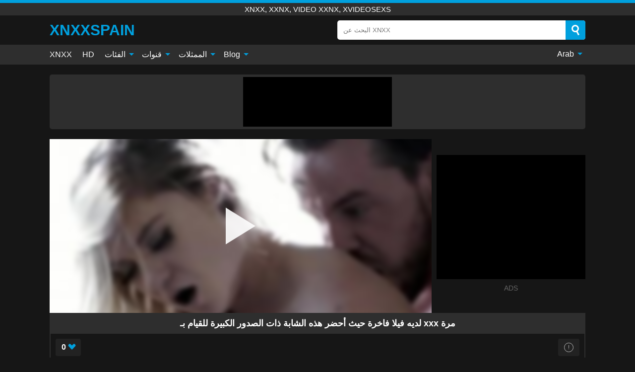

--- FILE ---
content_type: text/html; charset=UTF-8
request_url: https://xnxxspain.biz/ar/video/4588
body_size: 13432
content:
<!DOCTYPE html><html lang="ar" translate="no"><head><meta charset="UTF-8"/><meta name="viewport" content="width=device-width, initial-scale=1"><title>لديه فيلا فاخرة حيث أحضر هذه الشابة ذات الصدور الكبيرة للقيام بـ xxx مرة - XNXXSPAIN.BIZ</title><meta name="description" content="✅ لديه فيلا فاخرة حيث أحضر هذه الشابة ذات الصدور الكبيرة للقيام بـ xxx مرة, xnxx, xxnx, video xxnx, xvideosexs. ✅"><meta name="keywords" content="لديه,فيلا,فاخرة,حيث,أحضر,هذه,الشابة,ذات,الصدور,الكبيرة,للقيام,بـ,مرة,xnxx,xxnx,video,xvideosexs"><meta name="robots" content="max-image-preview:large"><script type="application/ld+json">{"@context":"https://schema.org","@type":"VideoObject","name":"لديه فيلا فاخرة حيث أحضر هذه الشابة ذات الصدور الكبيرة للقيام بـ xxx مرة","description":"✅ لديه فيلا فاخرة حيث أحضر هذه الشابة ذات الصدور الكبيرة للقيام بـ xxx مرة, xnxx, xxnx, video xxnx, xvideosexs. ✅","contentUrl":"https://xnxxspain.biz/cdn/4588.m3u8","thumbnailUrl":["https://xnxxspain.biz/media/p/4588b.jpg","https://xnxxspain.biz/media/p/4588.jpg"],"uploadDate":"2023-06-07T23:12:14+03:00","duration":"P0DT0H1M6S","interactionCount":"0"}</script><meta property="og:title" content="لديه فيلا فاخرة حيث أحضر هذه الشابة ذات الصدور الكبيرة للقيام بـ xxx مرة"><meta property="og:site_name" content="XNXXSPAIN.BIZ"><meta property="og:url" content="https://xnxxspain.biz/ar/video/4588"><meta property="og:description" content="✅ لديه فيلا فاخرة حيث أحضر هذه الشابة ذات الصدور الكبيرة للقيام بـ xxx مرة, xnxx, xxnx, video xxnx, xvideosexs. ✅"><meta property="og:type" content="video.other"><meta property="og:image" content="https://xnxxspain.biz/media/p/4588b.jpg"><meta property="og:video" content="https://xnxxspain.biz/cdn/4588.m3u8"><meta property="og:video:type" content="application/vnd.apple.mpegurl"><meta property="og:video" content="https://xnxxspain.biz/cdn/4588.mp4"><meta property="og:video:type" content="video/mp4"><meta name="twitter:card" content="summary_large_image"><meta name="twitter:site" content="XNXXSPAIN.BIZ"><meta name="twitter:title" content="لديه فيلا فاخرة حيث أحضر هذه الشابة ذات الصدور الكبيرة للقيام بـ xxx مرة"><meta name="twitter:description" content="✅ لديه فيلا فاخرة حيث أحضر هذه الشابة ذات الصدور الكبيرة للقيام بـ xxx مرة, xnxx, xxnx, video xxnx, xvideosexs. ✅"><meta name="twitter:image" content="https://xnxxspain.biz/media/p/4588b.jpg"><meta name="twitter:player" content="https://xnxxspain.biz/cdn/4588.mp4"><script>var u=top.location.toString();var domain='xiocniocxiocxiocsiocpiocaiociiocnioc.iocbiociiocz'.toString();var domain_decrypted=domain.replace(/ioc/gi,'');if(u.indexOf(domain_decrypted)==-1){top.location='https://google.ro'}</script><link href="https://xnxxspain.biz/i/images/cover.png" rel="image_src"><link rel="icon" href="/favicon.ico" type="image/x-icon"><meta name="theme-color" content="#161616"><link rel="canonical" href="https://xnxxspain.biz/ar/video/4588"><meta name="rating" content="adult"><meta name="rating" content="RTA-5042-1996-1400-1577-RTA"><link rel="preconnect" href="//mc.yandex.ru"><link rel="preconnect" href="//pgnasm.click"><link rel="alternate" href="https://xnxxspain.biz/video/4588" hreflang="x-default"><link rel="alternate" href="https://xnxxspain.biz/ar/video/4588" hreflang="ar"><link rel="alternate" href="https://xnxxspain.biz/de/video/4588" hreflang="de"><link rel="alternate" href="https://xnxxspain.biz/en/video/4588" hreflang="en"><link rel="alternate" href="https://xnxxspain.biz/video/4588" hreflang="es"><link rel="alternate" href="https://xnxxspain.biz/fr/video/4588" hreflang="fr"><link rel="alternate" href="https://xnxxspain.biz/it/video/4588" hreflang="it"><link rel="alternate" href="https://xnxxspain.biz/nl/video/4588" hreflang="nl"><link rel="alternate" href="https://xnxxspain.biz/pl/video/4588" hreflang="pl"><link rel="alternate" href="https://xnxxspain.biz/pt/video/4588" hreflang="pt"><link rel="alternate" href="https://xnxxspain.biz/ro/video/4588" hreflang="ro"><style>body{background:#161616;font-family:-apple-system,BlinkMacSystemFont,Segoe UI,Roboto,Oxygen,Ubuntu,Cantarell,Fira Sans,Droid Sans,Helvetica Neue,sans-serif;min-width:320px;margin:auto;color:#fff}a{text-decoration:none;outline:none;color:#161616}input,textarea,select,option,button{outline:none;font-family:-apple-system,BlinkMacSystemFont,Segoe UI,Roboto,Oxygen,Ubuntu,Cantarell,Fira Sans,Droid Sans,Helvetica Neue,sans-serif}*{-webkit-box-sizing:border-box;-moz-box-sizing:border-box;box-sizing:border-box}::placeholder{opacity:1}.ico-bottom-arrow{width:0;height:0;border-left:5px solid transparent;border-right:5px solid transparent;border-bottom:5px solid #00A0DE;display:inline-block;margin-bottom:3px;margin-left:3px;margin-right:-4px;transform:rotate(180deg)}.top{background:#2e2e2e;text-align:center}.top:before{content:"";width:100%;height:6px;display:block;background:#00A0DE}.top h1,.top span{display:block;font-weight:500;color:#fff;font-size:15px;text-transform:uppercase;margin:0;padding:4px 0}.flex{display:-webkit-box;display:-moz-box;display:-ms-flexbox;display:-webkit-flex;display:flex}.flex-center{-ms-flex-align:center;-webkit-align-items:center;-webkit-box-align:center;align-items:center}.flex-wrap{flex-wrap:wrap;justify-content:space-between}header{width:95%;max-width:1080px;margin:auto;padding:10px 0}header .logo{margin-right:10px}header .logo b{display:block;font-size:30px;color:#00A0DE;text-transform:uppercase;overflow:hidden;text-overflow:ellipsis}header .logo img{display:block;width:auto;max-width:100%;height:auto}header form{display:flex;margin-left:auto;width:50%;max-width:500px;background:#fff;border-radius:5px;padding:0;position:relative}header .mob{display:none}header form input{background:transparent;border:0;color:#050505;padding:12px;width:100%;align-self:stretch}header form button{background:#00A0DE;border:0;position:relative;cursor:pointer;outline:none;text-indent:-99999px;border-radius:5px;border-top-left-radius:0;border-bottom-left-radius:0;width:42px;align-self:stretch}header form button:before{content:"";position:absolute;top:9px;left:12px;width:9px;height:9px;background:transparent;border:3px solid #fff;border-radius:50%}header form button:after{content:"";width:9px;height:3px;background:#fff;position:absolute;transform:rotate(63deg);top:24px;left:20px}header form .resultDiv{display:none;position:absolute;top:50px;background:#fff;width:100%;max-height:350px;overflow:hidden;overflow-y:auto;z-index:114;left:0;padding:10px;transition:.4s;border-radius:5px;color:#050505}header form .resultDiv a{display:block;text-align:left;padding:5px;color:#050505;font-weight:600;text-decoration:none;font-size:14px}header form .resultDiv a:hover{text-decoration:underline}header form .resultDiv .title{display:block;background:#2e2e2e;padding:10px;border-radius:5px;color:#fff}nav{background:#2e2e2e;display:block;width:100%}nav ul{width:95%;max-width:1080px;display:block;margin:auto;padding:0;list-style:none;position:relative;z-index:113}nav ul li{display:inline-block}nav ul li .mask{display:none}nav ul a{color:#fff;padding:.65em .65em;text-decoration:none;display:inline-block}nav>ul>li:first-child>a{padding-left:0}@media screen and (min-width:625px){nav ul li:hover a{color:#00A0DE}nav ul li>ul{display:none}nav ul li:hover>ul{display:block;position:absolute;width:100%;left:0;top:40px;background:#2e2e2e;box-shadow:0 0 10px #000}nav ul li:hover>ul a{padding:.3em .35em;border:1px solid #00A0DE;margin:.35em;color:#fff}nav ul li>ul a:hover{color:#00A0DE}}nav ul li>ul li:last-child a{background:#00A0DE;color:#fff}nav ul li>ul li:last-child a:hover{background:#00A0DE;color:#fff}nav ul .lang{float:right;position:relative}nav ul .lang:hover>ul{width:max-content;right:0;left:unset}nav ul .lang li{display:block;text-align:center}nav ul .lang:hover>ul a{padding:0;border:0;display:block}nav ul .lang:hover>ul a:last-child{background:transparent}nav ul .lang:hover>ul a:last-child:hover{color:#00A0DE}.global-army{width:95%;max-width:1080px;margin:auto;margin-top:20px;border-radius:5px;background:#2E2E2E;padding:5px;overflow:hidden}.global-army span{display:block;margin:auto;width:300px;min-width:max-content;height:100px;background:#000}.global-army iframe{border:0;width:300px;height:100px;overflow:hidden}.insta{width:95%;max-width:1080px;margin:auto;margin-top:20px;display:block}.insta img{display:block;margin:auto;width:100%;max-width:319px}.fbar{display:block;width:100%;margin-bottom:15px;text-align:center;background:#2E2E2E;border-radius:5px;padding:7px 4px}.fbar a{display:inline-block;color:#fff;font-size:15px;font-weight:500;text-transform:uppercase}.fbar a:after{content:"\A0•\A0"}.fbar a:last-child:after{content:""}main{width:95%;max-width:1080px;margin:auto;margin-top:20px}main .head .title h3{margin:0;color:#fff;font-size:22px}main .head .title h1{margin:0;color:#fff;font-size:22px}main .head .title span{color:#ccc;margin-left:10px;font-size:15px;margin-right:10px;text-align:center}main .head .sort{margin-left:auto;position:relative;z-index:4;min-width:150px}main .head .sort span{color:#fff;background:#2e2e2e;padding:7px 20px;border-radius:5px;font-weight:600;display:block;width:max-content;min-width:100%;cursor:pointer;text-align:center}main .head .sort ul{padding:0;margin:0;list-style:none;display:none}main .head .sort.active span{border-bottom-left-radius:0;border-bottom-right-radius:0}main .head .sort.active ul{display:block;position:absolute;top:33px;background:#2e2e2e;width:100%;right:0;border-bottom-left-radius:5px;border-bottom-right-radius:5px}main .head .sort li{display:block}main .head .sort .disabled{display:none}main .head .sort li a{display:block;padding:5px;text-align:center;color:#fff;font-weight:600}main .head .sort li a:hover{color:#00A0DE}.videos{margin:20px 0}.videos:before,.videos:after{content:" ";display:table;width:100%}.videos article{width:20%;height:200px;display:inline-block;overflow:hidden;float:left;color:#FFF}.videos article.cat{height:auto}.videos article.cat a{display:block;width:100%}.videos article.cat img{width:100%;height:auto}.videos article .box{width:95%;margin:auto;overflow:hidden}.videos article .playthumb{display:block;width:100%;overflow:hidden;height:157px;position:relative}.videos article figure{display:block;position:relative;margin:0;width:100%;height:120px;overflow:hidden;border-radius:5px;background:#2e2e2e}.videos article figure:after{content:"";position:absolute;z-index:2;width:100%;height:100%;left:0;top:0}.videos article figure img{position:absolute;height:100%;min-width:100%;object-fit:cover;transform:translateX(-50%) translateY(-50%);left:50%;top:50%;font-size:0}.videos article .box video{position:absolute;width:100%;min-width:100%;min-height:100%;top:50%;left:50%;transform:translateY(-50%) translateX(-50%);object-fit:cover}.videos article h2{display:block;display:-webkit-box;padding:0;font-size:.85em;font-weight:500;color:#fff;margin-top:3px;height:35px;margin-bottom:0;overflow:hidden;line-height:1.2;-webkit-line-clamp:2;-webkit-box-orient:vertical;text-overflow:ellipsis}.videos article .hd:before{content:"HD";position:absolute;top:100px;left:2px;font-size:13px;font-style:normal;color:#fff;font-weight:600;background:#00A0DE;padding:1px 4px;border-radius:3px;transition:all .2s;z-index:3}.videos article:hover h2{color:#00A0DE}.videos article:hover .hd:before{left:-40px}.videos article .end{display:block;overflow:hidden;height:21px}.videos article .end p{display:inline-block;vertical-align:middle;margin:0;text-align:right;color:#bababa;font-size:13px;height:1.8em;line-height:1.8em}.videos article .end a{color:#bababa;font-size:13px;text-decoration:underline;display:inline-block;height:1.8em;line-height:1.8em}.videos article .end p:after{content:'•';margin:0 4px}.videos article .end p:last-child:after{content:'';margin:0}.videos article .heart{position:relative;width:10px;height:10px;display:inline-block;margin-left:2px}.videos article .heart:before,.videos article .heart:after{position:absolute;content:"";left:5px;top:0;width:5px;height:10px;background:#bababa;border-radius:50px 50px 0 0;transform:rotate(-45deg);transform-origin:0 100%}.videos article .heart:after{left:0;transform:rotate(45deg);transform-origin:100% 100%}.tag-list{display:flex;flex-wrap:wrap;margin-bottom:20px}.alpha{flex:1 0 25%;margin-right:10px}.alpha h4{color:#FFF;font-size:20px}.alpha h4:before{content:"#";display:inline-block;color:#00A0DE;margin-right:4px;font-weight:bold;transform:scale(1.2)}.alpha div{color:#00A0DE}.alpha div a{color:#FFF;font-weight:700}.alpha div a:hover{text-decoration:underline}.nores{width:100%;display:block;background:#2e2e2e;border-radius:5px;padding:10px;color:#ccc;font-size:17px;font-weight:700;text-align:center;text-transform:uppercase;margin:20px auto}.pagination{display:block;width:100%;margin:20px 0;text-align:center}.pagination a,.pagination div,.pagination span{display:inline-block;background:#00A0DE;border-radius:5px;padding:10px 15px;color:#fff;font-size:15px;font-weight:600;text-transform:uppercase;margin:0 10px}.pagination div{cursor:pointer}.pagination span{background:#2e2e2e}.pagination a:hover,.pagination div:hover{background:#2e2e2e}.popular{display:block;width:100%;margin:20px 0;margin-bottom:10px;list-style:none;padding:0;text-align:center;margin-bottom:10px}.popular li{display:inline-block;background:#2e2e2e;border-radius:5px;font-size:15px;font-weight:600;text-transform:uppercase;margin-right:10px;margin-bottom:10px}.popular li:hover{background:#00A0DE}.popular li:last-child{margin-right:0;background:#00A0DE}.popular.cat li:last-child{margin-right:0;background:#2e2e2e}.popular.cat li:last-child:hover{background:#00A0DE}.popular.cat li{margin-left:5px;margin-right:5px}.popular.cat li span{display:inline-block;background:#00A0DE;line-height:1;padding:2px 5px;border-radius:3px;margin-left:5px}.popular.cat li:hover span{background:#2e2e2e}.popular a{color:#fff;padding:10px 15px;display:block}.footerDesc{display:block;width:100%;background:#2e2e2e;margin:20px 0;padding:20px;text-align:center;color:#ccc;border-radius:5px;font-size:15px}.footerDesc h4{font-size:16px;color:#fff}.moban{display:none}.player{width:100%;min-height:150px}.player .left{width:calc(100% - 310px);height:350px;position:relative;overflow:hidden;cursor:pointer;z-index:112}.player .left #poster{position:absolute;left:50%;top:50%;transform:translateY(-50%) translateX(-50%);min-width:110%;min-height:110%;object-fit:cover;font-size:0;filter:blur(4px)}.player .left video{position:absolute;left:0;top:0;width:100%;height:100%;background:#000}.player .left #play{display:none;border:0;background:transparent;box-sizing:border-box;width:0;height:74px;border-color:transparent transparent transparent #fff;transition:100ms all ease;border-style:solid;border-width:37px 0 37px 60px;position:absolute;left:50%;top:50%;transform:translateY(-50%) translateX(-50%);opacity:.9}.player .left:hover #play{opacity:.7}.loader{position:absolute;left:0;top:0;background:rgba(0,0,0,.4);width:100%;height:100%}.spin{position:absolute;left:50%;top:50%;transform:translateY(-50%) translateX(-50%)}.spin>div{background-color:#fff;width:15px;height:15px;border-radius:100%;margin:2px;-webkit-animation-fill-mode:both;animation-fill-mode:both;display:inline-block;-webkit-animation:ball-beat .7s 0s infinite linear;animation:ball-beat .7s 0s infinite linear}.spin>div:nth-child(2n-1){-webkit-animation-delay:-.35s!important;animation-delay:-.35s!important}.player .left iframe{display:block;border:0;width:100%;height:440px}.player .right{width:300px;margin-left:auto}.player .right .content{width:100%}.player .right span{display:block;width:300px;height:250px;background:#000}.player .right iframe{border:0;width:300px;overflow:hidden}.player .right .content:after{content:"ADS";display:block;text-align:center;margin:10px 0;font-size:14px;color:#666}.vtitle{text-align:center;background:#2e2e2e;margin:0;padding:10px;font-size:18px;font-weight:600}.vtitle.hd:before{content:"HD";background:#00A0DE;padding:1px 6px;margin-right:5px;color:#FFF;position:relative;top:-1px;border-radius:4px;font-size:12px;transform:skew(-10deg);display:inline-block}.buttons{margin-bottom:10px;padding:10px;border:2px solid #2E2E2E;border-radius:5px;border-top:0;border-top-left-radius:0;border-top-right-radius:0}.buttons .report{margin-left:auto;cursor:pointer;font-size:16px;padding:.5rem .75rem;border-radius:.25em;background:#222;color:#bababa}.buttons .report i{font-style:normal;width:19px;height:19px;display:block;border:1px solid #bababa;border-radius:50%;text-align:center;font-size:11px;line-height:1.5}.buttons .dwd{cursor:pointer;font-size:16px;padding:.5rem .75rem;border-radius:.25em;background:#222;color:#fff;font-weight:500;margin-right:10px}.buttons .loves{cursor:pointer;font-size:16px;padding:.5rem .75rem;border-radius:.25em;background:#222;color:#fff}.buttons .loves:hover,.buttons .report:hover,.buttons .dwd:hover{background:#111}.buttons .loves .heart{position:relative;width:12px;height:12px;display:inline-block;margin-left:6px}.buttons .loves .heart:before,.buttons .loves .heart:after{position:absolute;content:"";left:6px;top:0;width:6px;height:12px;background:#00A0DE;border-radius:50px 50px 0 0;transform:rotate(-45deg);transform-origin:0 100%}.buttons .loves .heart:after{left:0;transform:rotate(45deg);transform-origin:100% 100%}.buttons .loves.loved{background:#00A0DE}.buttons .loves.loved .heart:before,.buttons .loves.loved .heart:after{background:#fff}.infos{text-align:left;margin:0}.infos .label{background:#00A0DE;padding:10px 15px;margin-left:0!important}.moreinfo{margin-top:0;margin-bottom:10px}.moreinfo b{width:130px;display:inline-block}.moreinfo span{display:inline-block}.box-modal{display:none}.box-modal .shd{position:fixed;left:0;top:0;width:100%;height:100%;background:rgba(0,0,0,.5);z-index:999}.box-modal .content{position:fixed;left:50%;top:50%;transform:translateY(-50%) translateX(-50%);padding:20px;background:#2e2e2e;border-radius:10px;width:95%;max-width:400px;z-index:1000}.box-modal .head{margin-bottom:20px}.box-modal .head .title{width:100%}.box-modal .head .close{margin-left:auto;font-size:30px;cursor:pointer}.box-modal label{display:block;margin-bottom:2px;color:#999;font-size:.85em;cursor:pointer}.box-modal label input{display:inline-block;vertical-align:middle}.box-modal label.title{font-size:17px;margin:10px 0}.box-modal textarea{width:100%;display:block;border:0}.box-modal button{width:100%;display:block;border:0;margin-top:10px;background:#00A0DE;padding:10px 15px;border-radius:5px;font-size:15px;font-weight:600;text-transform:uppercase;color:#FFF;cursor:pointer}.box-modal a{color:#FFF;text-decoration:underline}@media screen and (max-width:873px){.player{display:block!important}.player .left{width:100%}.player .right{display:block;margin:auto;margin-top:10px}.moban{display:block;width:100%;margin-bottom:20px;padding:10px;background:#2e2e2e;border-radius:5px}.moban iframe{border:0;display:block;margin:auto;overflow:hidden}}#bans{position:absolute;left:50%;top:50%;transform:translateY(-50%) translateX(-50%);z-index:1}#bans div{cursor:pointer;box-sizing:border-box;display:block;width:100%;background:rgba(255,0,0,.8);padding:4px;color:#fff;font-family:Arial;font-size:14px;border-radius:4px}#bans div b{float:right;padding:0 5px}#bans span{display:block;width:300px;height:250px;margin-top:5px;background:#000}#bans iframe{display:block;width:300px;height:250px;margin-top:5px}@media only screen and (max-width:650px){#bans iframe{display:block;width:250px;height:200px;margin-top:5px}#bans span{width:250px;height:200px}}@media screen and (max-width:450px){.player .left{height:250px}}@-webkit-keyframes ball-beat{50%{opacity:.2;-webkit-transform:scale(0.75);transform:scale(0.75)}100%{opacity:1;-webkit-transform:scale(1);transform:scale(1)}}@keyframes ball-beat{50%{opacity:.2;-webkit-transform:scale(0.75);transform:scale(0.75)}100%{opacity:1;-webkit-transform:scale(1);transform:scale(1)}}footer{display:block;margin-top:30px;background:#2e2e2e}footer .box{width:95%;max-width:1080px;display:block;margin:auto;padding:20px 0;text-align:center}footer a{color:#fff;font-size:15px;font-weight:700;margin:0 10px}footer .logo{display:block;margin:auto;margin-bottom:20px;width:max-content;max-width:100%}footer .logo img{display:block}footer .logo b{display:block;font-size:30px;color:#00A0DE;text-transform:uppercase;text-overflow:ellipsis;max-width:100%}footer p{padding:10px 0;text-align:center;display:block;font-size:12px;margin:auto;color:#ccc}@media screen and (max-width:1010px){.videos article{width:25%}}@media screen and (max-width:810px){.videos article{width:33.33%}.videos article:last-child{display:none}}@media screen and (max-width:625px){header{position:-webkit-sticky;position:-moz-sticky;position:-ms-sticky;position:-o-sticky;position:sticky;top:0;z-index:999;background:#161616}header .logo{max-width:calc(100% - 120px)}header .mob{margin-left:auto;display:block}header .mob .icon-search{background:#00A0DE;border:0;position:relative;cursor:pointer;outline:none;text-indent:-99999px;border-radius:5px;width:40px;height:40px;right:-2px;display:inline-block}header .mob .icon-search.change{background:#2e2e2e}header .mob .icon-search:before{content:"";position:absolute;top:9px;left:12px;width:9px;height:9px;background:transparent;border:3px solid #fff;border-radius:50%}header .mob .icon-search:after{content:"";width:9px;height:3px;background:#fff;position:absolute;transform:rotate(63deg);top:24px;left:20px}header .mob .icon-menu{display:inline-block;margin-left:10px;height:40px;background:#00A0DE;width:40px;border-radius:5px;position:relative;padding:7px;cursor:pointer}.bar1,.bar2,.bar3{width:100%;height:3px;background-color:#FFF;margin:5px 0;transition:.4s;border-radius:10px;display:block}.bar1{margin-top:3px}.change .bar1{-webkit-transform:rotate(-45deg) translate(-6px,7px);transform:rotate(-45deg) translate(-6px,7px)}.change .bar2{opacity:0}.change .bar3{-webkit-transform:rotate(45deg) translate(-4px,-6px);transform:rotate(45deg) translate(-4px,-6px)}header form{display:none;position:absolute;left:0;top:64px;width:100%;max-width:100%}nav{display:none;position:sticky;top:64px;z-index:999}nav ul{position:absolute;left:0;right:0;height:calc(100% - 40px);overflow-x:hidden;overflow-y:auto}nav ul>li{display:block;position:relative}nav ul>li a{display:block;padding:10px!important;border-bottom:1px solid #454545}nav ul>li .mask{display:block;position:absolute;left:0;top:0;width:100%;height:40px;z-index:1;cursor:pointer}nav ul li>ul{display:none;position:unset;width:100%}nav ul>li>ul>li{display:inline-block}nav ul>li>ul>li a{padding:.3em .35em!important;border:1px solid #00A0DE;margin:.35em;color:#fff}nav ul .lang{float:unset}nav ul .lang li a{border:0;text-align:left;border-bottom:1px solid #454545}nav ul .lang li:last-child a{border:0;background:transparent;border-bottom:1px solid #454545}nav ul .lang:hover>ul{width:100%}nav ul .lang:hover>ul a{border-bottom:1px solid #454545}main .head .sort{flex-grow:1;min-width:100%;margin-top:10px}main .head .title h3{font-size:15px}main .head .sort span{width:100%;text-align:left}main .head .sort li a{text-align:left;padding:5px 20px}.videos article{width:50%}.videos article:last-child{display:inline-block}.popular a{padding:6px 10px}.infos .label{padding:6px 10px}footer a{display:block;margin:5px;padding:6px 0}}.clear{display:block;margin:20px 0}.infopage{display:block;width:100%;margin-top:20px;font-size:14px}.infopage a{color:#fff;text-decoration:underline}.infopage form input,.infopage form select,.infopage form textarea{display:block;width:100%;padding:10px;margin-bottom:20px;border-radius:5px;border:0;font-size:15px}.infopage form button{width:100%;display:block;border:0;margin-top:10px;background:#00A0DE;padding:10px 15px;border-radius:5px;font-size:15px;font-weight:600;text-transform:uppercase;color:#FFF;cursor:pointer}.infopage form fieldset{border:0}.infopage form fieldset input{display:inline;width:auto;margin:auto;margin-right:10px}.blog-posts{display:grid;grid-template-columns:1fr;gap:15px;margin:20px 0}@media (min-width:480px){.blog-posts.f3{grid-template-columns:repeat(2,1fr)}}@media (min-width:768px){.blog-posts{grid-template-columns:repeat(2,1fr)}.blog-posts.f3{grid-template-columns:repeat(3,1fr)}}.blog-posts .box{position:relative;z-index:3}.blog-posts article figure{margin:0}.blog-posts article .image{display:block;height:250px;object-fit:cover;transition:transform .3s ease;position:relative;overflow:hidden;border-radius:10px;background-color:#27282b}.blog-posts article img{position:absolute;top:50%;left:0;transform:translateY(-50%);width:100%;min-height:100%;object-fit:cover;filter:blur(5px);z-index:1;font-size:0}.blog-posts article h3{font-size:1rem;margin-top:10px;margin-bottom:15px;font-weight:500;color:#fff}.blog-posts article a:hover h3{text-decoration:underline}.blog-posts .box p{font-size:.8rem;line-height:1.5;color:#c8c8c8}.go_top{display:none;position:fixed;right:10px;bottom:10px;z-index:2;cursor:pointer;transition:color .3s linear;background:#00A0DE;border-radius:5px;padding:10px 15px;color:#fff;font-size:15px;font-weight:600;text-transform:uppercase}.go_top:before{content:"";border:solid #fff;border-width:0 3px 3px 0;display:inline-block;padding:5px;margin-bottom:-3px;transform:rotate(-135deg);-webkit-transform:rotate(-135deg)}.go_top:hover{background:#2e2e2e}.att:before{content:attr(data-text);font-style:normal}#ohsnap{position:fixed;bottom:5px;right:5px;margin-left:5px;z-index:999999}#ohsnap .alert{margin-top:5px;padding:9px 15px;float:right;clear:right;text-align:center;font-weight:500;font-size:14px;color:#fff}#ohsnap .red{background:linear-gradient(#ED3232,#C52525);border-bottom:2px solid #8c1818}#ohsnap .green{background:linear-gradient(#45b649,#017205);border-bottom:2px solid #003e02}#ohsnap .iheart{width:16px;height:16px;margin-left:6px;float:right}</style></head><body><div class="top"><span>xnxx, xxnx, video xxnx, xvideosexs</span></div><header class="flex flex-center"><a href="https://xnxxspain.biz/ar" class="logo" title="xnxx, xxnx, video xxnx, xvideosexs"><b>XNXXspain</b></a><form data-action="https://xnxxspain.biz/ar/common/search" method="POST" class="search"><input type="text" id="s" name="s" placeholder="البحث عن XNXX" autocomplete="off"><button type="submit" data-trigger="submit[]">Search</button><div class="resultDiv"></div></form><div class="mob"><i class="icon-search"></i><div class="icon-menu"><i class="bar1"></i><i class="bar2"></i><i class="bar3"></i></div></div></header><nav><ul><li><a href="https://xnxxspain.biz/ar" title="XNXX">XNXX</a></li><li><a href="https://xnxxspain.biz/ar/hd" title="HD">HD</a></li><li><i class="mask"></i><a href="https://xnxxspain.biz/ar/categories" title="الفئات">الفئات <i class="ico-bottom-arrow"></i></a><ul><li><a href="https://xnxxspain.biz/ar/videos/blowjob" title="Blowjob">Blowjob</a></li><li><a href="https://xnxxspain.biz/ar/videos/teen" title="Teen">Teen</a></li><li><a href="https://xnxxspain.biz/ar/videos/hardcore" title="Hardcore">Hardcore</a></li><li><a href="https://xnxxspain.biz/ar/videos/amateur" title="Amateur">Amateur</a></li><li><a href="https://xnxxspain.biz/ar/videos/cumshot" title="Cumshot">Cumshot</a></li><li><a href="https://xnxxspain.biz/ar/videos/milf" title="MILF">MILF</a></li><li><a href="https://xnxxspain.biz/ar/videos/brunette" title="Brunette">Brunette</a></li><li><a href="https://xnxxspain.biz/ar/videos/blonde" title="Blonde">Blonde</a></li><li><a href="https://xnxxspain.biz/ar/videos/xnxx" title="XNXX">XNXX</a></li><li><a href="https://xnxxspain.biz/ar/categories" title="جميع الفئات">جميع الفئات +</a></li></ul></li><li><i class="mask"></i><a href="https://xnxxspain.biz/ar/channels" title="قنوات">قنوات <i class="ico-bottom-arrow"></i></a><ul><li><a href="https://xnxxspain.biz/ar/channel/bangbros-network" title="Bangbros Network">Bangbros Network</a></li><li><a href="https://xnxxspain.biz/ar/channel/xtime-videos" title="Xtime Videos">Xtime Videos</a></li><li><a href="https://xnxxspain.biz/ar/channel/private" title="Private">Private</a></li><li><a href="https://xnxxspain.biz/ar/channel/brazzers" title="Brazzers">Brazzers</a></li><li><a href="https://xnxxspain.biz/ar/channel/property-sex" title="Property Sex">Property Sex</a></li><li><a href="https://xnxxspain.biz/ar/channel/m-road-1212" title="M Road 1212">M Road 1212</a></li><li><a href="https://xnxxspain.biz/ar/channel/jonni-darkko" title="Jonni Darkko">Jonni Darkko</a></li><li><a href="https://xnxxspain.biz/ar/channel/bratty-sis" title="Bratty Sis">Bratty Sis</a></li><li><a href="https://xnxxspain.biz/ar/channel/21naturals" title="21Naturals">21Naturals</a></li><li><a href="https://xnxxspain.biz/ar/channels" title="كل القنوات">كل القنوات +</a></li></ul></li><li><i class="mask"></i><a href="https://xnxxspain.biz/ar/pornstars" title="الممثلات">الممثلات <i class="ico-bottom-arrow"></i></a><ul><li><a href="https://xnxxspain.biz/ar/pornstar/cherie-deville" title="Cherie Deville">Cherie Deville</a></li><li><a href="https://xnxxspain.biz/ar/pornstar/steve-holmes" title="Steve Holmes">Steve Holmes</a></li><li><a href="https://xnxxspain.biz/ar/pornstar/sofia-gucci" title="Sofia Gucci">Sofia Gucci</a></li><li><a href="https://xnxxspain.biz/ar/pornstar/lana-rhoades" title="Lana Rhoades">Lana Rhoades</a></li><li><a href="https://xnxxspain.biz/ar/pornstar/danni-rivers" title="Danni Rivers">Danni Rivers</a></li><li><a href="https://xnxxspain.biz/ar/pornstar/richard-mann" title="Richard Mann">Richard Mann</a></li><li><a href="https://xnxxspain.biz/ar/pornstar/madelyn-monroe" title="Madelyn Monroe">Madelyn Monroe</a></li><li><a href="https://xnxxspain.biz/ar/pornstar/marsha-may" title="Marsha May">Marsha May</a></li><li><a href="https://xnxxspain.biz/ar/pornstar/brooklyn-lee" title="Brooklyn Lee">Brooklyn Lee</a></li><li><a href="https://xnxxspain.biz/ar/pornstars" title="جميع الممثلات">جميع الممثلات +</a></li></ul></li><li><i class="mask"></i><a href="https://xnxxspain.biz/ar/blog" title="Blog">Blog <i class="ico-bottom-arrow"></i></a><ul><li><a href="https://xnxxspain.biz/ar/blog" title="More posts">More posts +</a></li></ul></li><li class="lang"><i class="mask"></i><a href="#" title="">Arab <i class="ico-bottom-arrow"></i></a><ul><li><a href="https://xnxxspain.biz/de/video/4588" rel="alternate" hreflang="de" title="Deutsch">Deutsch</a></li><li><a href="https://xnxxspain.biz/en/video/4588" rel="alternate" hreflang="en" title="English">English</a></li><li><a href="https://xnxxspain.biz/video/4588" rel="alternate" hreflang="es" title="Español">Español</a></li><li><a href="https://xnxxspain.biz/fr/video/4588" rel="alternate" hreflang="fr" title="Français">Français</a></li><li><a href="https://xnxxspain.biz/it/video/4588" rel="alternate" hreflang="it" title="Italiano">Italiano</a></li><li><a href="https://xnxxspain.biz/nl/video/4588" rel="alternate" hreflang="nl" title="Nederlands">Nederlands</a></li><li><a href="https://xnxxspain.biz/pl/video/4588" rel="alternate" hreflang="pl" title="Polski">Polski</a></li><li><a href="https://xnxxspain.biz/pt/video/4588" rel="alternate" hreflang="pt" title="Português">Português</a></li><li><a href="https://xnxxspain.biz/ro/video/4588" rel="alternate" hreflang="ro" title="Română">Română</a></li></ul></li></ul></nav><div class="global-army"><span></span></div><main><div class="player flex"><div class="left"><video id="videoplayer" preload="none" onclick="videoplayer()" playsinline="" autoplay></video><img src="/media/p/4588.jpg" alt="لديه فيلا فاخرة حيث أحضر هذه الشابة ذات الصدور الكبيرة للقيام بـ xxx مرة" id="poster" onclick="videoplayer()" fetchpriority="high" width="240" height="135"><div id="play" onclick="videoplayer()"></div><div class="loader"><div class="spin"><div></div><div></div><div></div></div></div><script>function videoplayer(){var vid="https://xnxxspain.biz/cdn/4588.m3u8";var player=document.getElementById("videoplayer");player.src=vid;player.removeAttribute("onclick");if(Hls.isSupported()){var hls=new Hls();hls.loadSource(vid);hls.attachMedia(player);hls.startLoad((startPosition=-1));hls.on(Hls.Events.MANIFEST_PARSED,function(){player.play()})}player.setAttribute("controls","controls");document.getElementById("play").style.display="none";document.getElementById("poster").style.display="none"}</script></div><div class="right flex flex-center"><div class="content"><span></span></div></div></div><h1 class="vtitle">لديه فيلا فاخرة حيث أحضر هذه الشابة ذات الصدور الكبيرة للقيام بـ xxx مرة</h1><div class="buttons flex"><span class="loves " data-id="4588"><b>0</b><i class="heart"></i></span><span class="report"><i>!</i></span></div><ul class="popular cat infos"><li class="label">الفئات</li><li><a href="https://xnxxspain.biz/ar/videos/blonde" title="Blonde">Blonde</a></li><li><a href="https://xnxxspain.biz/ar/videos/blowjob" title="Blowjob">Blowjob</a></li><li><a href="https://xnxxspain.biz/ar/videos/cumshot" title="Cumshot">Cumshot</a></li><li><a href="https://xnxxspain.biz/ar/videos/teen" title="Teen">Teen</a></li><li><a href="https://xnxxspain.biz/ar/videos/virgin" title="Virgin">Virgin</a></li><li><a href="https://xnxxspain.biz/ar/videos/xhamster" title="Xhamster">Xhamster</a></li></ul><p class="moreinfo"><b>المشاهدات:</b><span>0</span></p><p class="moreinfo"><b>مدة:</b><span>1 min</span></p><p class="moreinfo"><b>Added:</b><span>2 years ago</span></p><div class="head flex flex-center"><div class="title flex flex-center"><h3>توصيات</h3></div></div><div class="videos"><article><div class="box"><a href="https://xnxxspain.biz/ar/video/4110" title="طالبة الفندق الصغيرة تفعل xxx في بوسها الصغير والضيق" class="playthumb"><figure id="4110" class="hd"><img src="/media/p/4110.jpg" alt="play طالبة الفندق الصغيرة تفعل xxx في بوسها الصغير والضيق" width="240" height="135" loading="lazy"></figure><h2>طالبة الفندق الصغيرة تفعل xxx في بوسها الصغير والضيق</h2></a><div class="end flex flex-center"><p><i class="att" data-text="11 min"></i></p><p><i class="att" data-text="0"></i> <i class="heart"></i></p></div></div></article><article><div class="box"><a href="https://xnxxspain.biz/ar/video/2083" title="يخترق العاهرة في الفتنة التي فتنته" class="playthumb"><figure id="2083"><img src="/media/p/2083.jpg" alt="play يخترق العاهرة في الفتنة التي فتنته" width="240" height="135" loading="lazy"></figure><h2>يخترق العاهرة في الفتنة التي فتنته</h2></a><div class="end flex flex-center"><p><a href="https://xnxxspain.biz/ar/pornstar/eduardo-lima" title="Eduardo Lima">Eduardo Lima</a></p><p><i class="att" data-text="4 min"></i></p><p><i class="att" data-text="0"></i> <i class="heart"></i></p></div></div></article><article><div class="box"><a href="https://xnxxspain.biz/ar/video/5063" title="النساء اللواتي يمتصن مؤخرتك" class="playthumb"><figure id="5063" class="hd"><img src="/media/p/5063.jpg" alt="play النساء اللواتي يمتصن مؤخرتك" width="240" height="135" loading="lazy"></figure><h2>النساء اللواتي يمتصن مؤخرتك</h2></a><div class="end flex flex-center"><p><i class="att" data-text="7 min"></i></p><p><i class="att" data-text="0"></i> <i class="heart"></i></p></div></div></article><article><div class="box"><a href="https://xnxxspain.biz/ar/video/195" title="أفلام الكاميرا الخفية قوس استغل من قبل الغجر" class="playthumb"><figure id="195" class="hd"><img src="/media/p/195.jpg" alt="play أفلام الكاميرا الخفية قوس استغل من قبل الغجر" width="240" height="135" loading="lazy"></figure><h2>أفلام الكاميرا الخفية قوس استغل من قبل الغجر</h2></a><div class="end flex flex-center"><p><i class="att" data-text="11 min"></i></p><p><i class="att" data-text="0"></i> <i class="heart"></i></p></div></div></article><article><div class="box"><a href="https://xnxxspain.biz/ar/video/5622" title="أنهى الكثير من نائب الرئيس في هذا كس قليلا" class="playthumb"><figure id="5622" class="hd"><img src="/media/p/5622.jpg" alt="play أنهى الكثير من نائب الرئيس في هذا كس قليلا" width="240" height="135" loading="lazy"></figure><h2>أنهى الكثير من نائب الرئيس في هذا كس قليلا</h2></a><div class="end flex flex-center"><p><i class="att" data-text="6 min"></i></p><p><i class="att" data-text="0"></i> <i class="heart"></i></p></div></div></article><article><div class="box"><a href="https://xnxxspain.biz/ar/video/2351" title="عندما يسحبها دائمًا ويخرج قضيبه تمامًا ، يسحبها بيده الحرة ليقذف بها في جميع أنحاء بوسها" class="playthumb"><figure id="2351" class="hd"><img src="/media/p/2351.jpg" alt="play عندما يسحبها دائمًا ويخرج قضيبه تمامًا ، يسحبها بيده الحرة ليقذف بها في جميع أنحاء بوسها" width="240" height="135" loading="lazy"></figure><h2>عندما يسحبها دائمًا ويخرج قضيبه تمامًا ، يسحبها بيده الحرة ليقذف بها في جميع أنحاء بوسها</h2></a><div class="end flex flex-center"><p><i class="att" data-text="22 min"></i></p><p><i class="att" data-text="0"></i> <i class="heart"></i></p></div></div></article><article><div class="box"><a href="https://xnxxspain.biz/ar/video/5633" title="تلعب الشابة من العاصمة لعبة xxx مع رجل أسود متشدد في قضيبه" class="playthumb"><figure id="5633" class="hd"><img src="/media/p/5633.jpg" alt="play تلعب الشابة من العاصمة لعبة xxx مع رجل أسود متشدد في قضيبه" width="240" height="135" loading="lazy"></figure><h2>تلعب الشابة من العاصمة لعبة xxx مع رجل أسود متشدد في قضيبه</h2></a><div class="end flex flex-center"><p><i class="att" data-text="6 min"></i></p><p><i class="att" data-text="0"></i> <i class="heart"></i></p></div></div></article><article><div class="box"><a href="https://xnxxspain.biz/ar/video/5743" title="الروسية جبهة تحرير مورو الإسلامية كريستال ريتشي لا يمكن الحصول على ما يكفي من ماكسيمو غارسيا الديك الكبير" class="playthumb"><figure id="5743" class="hd"><img src="/media/p/5743.webp" alt="play الروسية جبهة تحرير مورو الإسلامية كريستال ريتشي لا يمكن الحصول على ما يكفي من ماكسيمو غارسيا الديك الكبير" width="240" height="135" loading="lazy"></figure><h2>الروسية جبهة تحرير مورو الإسلامية كريستال ريتشي لا يمكن الحصول على ما يكفي من ماكسيمو غارسيا الديك الكبير</h2></a><div class="end flex flex-center"><p><a href="https://xnxxspain.biz/ar/pornstar/crystal-richi" title="Crystal Richi">Crystal Richi</a></p><p><i class="att" data-text="5 min"></i></p><p><i class="att" data-text="0"></i> <i class="heart"></i></p></div></div></article><article><div class="box"><a href="https://xnxxspain.biz/ar/video/7258" title="تجربة تغلغل مزدوج مكثف مع جبهة مورو الكندية مفلس" class="playthumb"><figure id="7258" class="hd"><img src="/media/p/7258.webp" alt="play تجربة تغلغل مزدوج مكثف مع جبهة مورو الكندية مفلس" width="240" height="135" loading="lazy"></figure><h2>تجربة تغلغل مزدوج مكثف مع جبهة مورو الكندية مفلس</h2></a><div class="end flex flex-center"><p><a href="https://xnxxspain.biz/ar/pornstar/lolasky69" title="Lolasky69">Lolasky69</a></p><p><i class="att" data-text="6 min"></i></p><p><i class="att" data-text="0"></i> <i class="heart"></i></p></div></div></article><article><div class="box"><a href="https://xnxxspain.biz/ar/video/5629" title="التلميذة الجميلة مارس الجنس من قبل حارس أمن والدها في السيارة" class="playthumb"><figure id="5629" class="hd"><img src="/media/p/5629.jpg" alt="play التلميذة الجميلة مارس الجنس من قبل حارس أمن والدها في السيارة" width="240" height="135" loading="lazy"></figure><h2>التلميذة الجميلة مارس الجنس من قبل حارس أمن والدها في السيارة</h2></a><div class="end flex flex-center"><p><a href="https://xnxxspain.biz/ar/pornstar/chiqui-dulce" title="Chiqui Dulce">Chiqui Dulce</a></p><p><i class="att" data-text="17 min"></i></p><p><i class="att" data-text="0"></i> <i class="heart"></i></p></div></div></article><article><div class="box"><a href="https://xnxxspain.biz/ar/video/5480" title="العضو التناسلي النسوي الحساس مملوك لمدرب اللياقة البدنية الذي يحب الرجال الملتحين" class="playthumb"><figure id="5480" class="hd"><img src="/media/p/5480.jpg" alt="play العضو التناسلي النسوي الحساس مملوك لمدرب اللياقة البدنية الذي يحب الرجال الملتحين" width="240" height="135" loading="lazy"></figure><h2>العضو التناسلي النسوي الحساس مملوك لمدرب اللياقة البدنية الذي يحب الرجال الملتحين</h2></a><div class="end flex flex-center"><p><a href="https://xnxxspain.biz/ar/pornstar/jessa-rhodes" title="Jessa Rhodes">Jessa Rhodes</a></p><p><i class="att" data-text="12 min"></i></p><p><i class="att" data-text="0"></i> <i class="heart"></i></p></div></div></article><article><div class="box"><a href="https://xnxxspain.biz/ar/video/5266" title="القروي الذي لديه انحرافات مع رجل أسود ويخترقها في جميع المواقف" class="playthumb"><figure id="5266" class="hd"><img src="/media/p/5266.jpg" alt="play القروي الذي لديه انحرافات مع رجل أسود ويخترقها في جميع المواقف" width="240" height="135" loading="lazy"></figure><h2>القروي الذي لديه انحرافات مع رجل أسود ويخترقها في جميع المواقف</h2></a><div class="end flex flex-center"><p><i class="att" data-text="10 min"></i></p><p><i class="att" data-text="0"></i> <i class="heart"></i></p></div></div></article><article><div class="box"><a href="https://xnxxspain.biz/ar/video/1122" title="الطالب الذي يذاكر كثيرا ذو أسس جيدة يمارس الجنس الشرجي مع أخيها" class="playthumb"><figure id="1122" class="hd"><img src="/media/p/1122.jpg" alt="play الطالب الذي يذاكر كثيرا ذو أسس جيدة يمارس الجنس الشرجي مع أخيها" width="240" height="135" loading="lazy"></figure><h2>الطالب الذي يذاكر كثيرا ذو أسس جيدة يمارس الجنس الشرجي مع أخيها</h2></a><div class="end flex flex-center"><p><i class="att" data-text="12 min"></i></p><p><i class="att" data-text="0"></i> <i class="heart"></i></p></div></div></article><article><div class="box"><a href="https://xnxxspain.biz/ar/video/3681" title="عاهرة شقراء يعطي اللسان ويمارس الجنس في السيارة" class="playthumb"><figure id="3681" class="hd"><img src="/media/p/3681.jpg" alt="play عاهرة شقراء يعطي اللسان ويمارس الجنس في السيارة" width="240" height="135" loading="lazy"></figure><h2>عاهرة شقراء يعطي اللسان ويمارس الجنس في السيارة</h2></a><div class="end flex flex-center"><p><i class="att" data-text="29 min"></i></p><p><i class="att" data-text="0"></i> <i class="heart"></i></p></div></div></article><article><div class="box"><a href="https://xnxxspain.biz/ar/video/874" title="لديها سيقان كبيرة وتضربها على سلم xnxx" class="playthumb"><figure id="874" class="hd"><img src="/media/p/874.jpg" alt="play لديها سيقان كبيرة وتضربها على سلم xnxx" width="240" height="135" loading="lazy"></figure><h2>لديها سيقان كبيرة وتضربها على سلم xnxx</h2></a><div class="end flex flex-center"><p><i class="att" data-text="11 min"></i></p><p><i class="att" data-text="0"></i> <i class="heart"></i></p></div></div></article><article><div class="box"><a href="https://xnxxspain.biz/ar/video/8292" title="نوفمبر هو الشهر الذي تنطلق فيه ميلف الشهوانية ذات الأثداء الضخمة والقضبان الكبيرة في مشاهد جنسية مشبعة بالبخار" class="playthumb"><figure id="8292" class="hd"><img src="/media/p/8292.webp" alt="play نوفمبر هو الشهر الذي تنطلق فيه ميلف الشهوانية ذات الأثداء الضخمة والقضبان الكبيرة في مشاهد جنسية مشبعة بالبخار" width="240" height="135" loading="lazy"></figure><h2>نوفمبر هو الشهر الذي تنطلق فيه ميلف الشهوانية ذات الأثداء الضخمة والقضبان الكبيرة في مشاهد جنسية مشبعة بالبخار</h2></a><div class="end flex flex-center"><p><i class="att" data-text="8 min"></i></p><p><i class="att" data-text="0"></i> <i class="heart"></i></p></div></div></article><article><div class="box"><a href="https://xnxxspain.biz/ar/video/6277" title="ماكسين إكس: جبهة تحرير مورو الإسلامية الآسيوية في الملابس الداخلية مع 2 الديوك البيضاء" class="playthumb"><figure id="6277" class="hd"><img src="/media/p/6277.webp" alt="play ماكسين إكس: جبهة تحرير مورو الإسلامية الآسيوية في الملابس الداخلية مع 2 الديوك البيضاء" width="240" height="135" loading="lazy"></figure><h2>ماكسين إكس: جبهة تحرير مورو الإسلامية الآسيوية في الملابس الداخلية مع 2 الديوك البيضاء</h2></a><div class="end flex flex-center"><p><a href="https://xnxxspain.biz/ar/pornstar/maxine-x" title="Maxine X">Maxine X</a></p><p><i class="att" data-text="11 min"></i></p><p><i class="att" data-text="0"></i> <i class="heart"></i></p></div></div></article><article><div class="box"><a href="https://xnxxspain.biz/ar/video/5378" title="يريد اختراق المتشددين حتى يكسر بوسها" class="playthumb"><figure id="5378" class="hd"><img src="/media/p/5378.jpg" alt="play يريد اختراق المتشددين حتى يكسر بوسها" width="240" height="135" loading="lazy"></figure><h2>يريد اختراق المتشددين حتى يكسر بوسها</h2></a><div class="end flex flex-center"><p><i class="att" data-text="7 min"></i></p><p><i class="att" data-text="0"></i> <i class="heart"></i></p></div></div></article><article><div class="box"><a href="https://xnxxspain.biz/ar/video/3041" title="الجميل يجعل له اللسان الكبير مع كل رقبتها مليئة العلية تحت قضيبه" class="playthumb"><figure id="3041" class="hd"><img src="/media/p/3041.jpg" alt="play الجميل يجعل له اللسان الكبير مع كل رقبتها مليئة العلية تحت قضيبه" width="240" height="135" loading="lazy"></figure><h2>الجميل يجعل له اللسان الكبير مع كل رقبتها مليئة العلية تحت قضيبه</h2></a><div class="end flex flex-center"><p><a href="https://xnxxspain.biz/ar/pornstar/raul-costa" title="Raul Costa">Raul Costa</a></p><p><i class="att" data-text="10 min"></i></p><p><i class="att" data-text="0"></i> <i class="heart"></i></p></div></div></article><article><div class="box"><a href="https://xnxxspain.biz/ar/video/34" title="يجبره الرجل على لعق قضيبه دون خوف لأنها أعلم" class="playthumb"><figure id="34" class="hd"><img src="/media/p/34.jpg" alt="play يجبره الرجل على لعق قضيبه دون خوف لأنها أعلم" width="240" height="135" loading="lazy"></figure><h2>يجبره الرجل على لعق قضيبه دون خوف لأنها أعلم</h2></a><div class="end flex flex-center"><p><i class="att" data-text="11 min"></i></p><p><i class="att" data-text="0"></i> <i class="heart"></i></p></div></div></article></div><div class="box-modal"><div class="content"><div class="head flex flex-center"><b class="title">Report a problem</b><b class="close">X</b></div><p>For copyright infringements and DMCA requests please use our <a href="https://xnxxspain.biz/ar/info/dmca-request" rel="nofollow" target="_blank">DMCA request</a></p></div><i class="shd"></i></div></main><footer><div class="box"><a href="https://xnxxspain.biz/ar" class="logo" title="xnxx, xxnx, video xxnx, xvideosexs"><b>XNXXSPAIN</b></a><a href="https://xnxxspain.biz/info/2257" rel="nofollow">2257</a><a href="https://xnxxspain.biz/info/tos" rel="nofollow">Terms of Use</a><a href="https://xnxxspain.biz/info/privacy" rel="nofollow">Privacy Policy</a><a href="https://xnxxspain.biz/info/dmca" rel="nofollow">DMCA / Copyright</a><a href="https://xnxxspain.biz/info/contact" rel="nofollow">Contact Us</a></div><p>© 2026 XNXXSPAIN.BIZ</p></footer><span id="ohsnap"></span><span class="go_top"></span><script>!function(){"use strict";let e,t;const n=new Set,o=document.createElement("link"),a=o.relList&&o.relList.supports&&o.relList.supports("prefetch")&&window.IntersectionObserver&&"isIntersecting"in IntersectionObserverEntry.prototype,i="instantAllowQueryString"in document.body.dataset,s="instantAllowExternalLinks"in document.body.dataset,r="instantWhitelist"in document.body.dataset;let c=65,l=!1,d=!1,u=!1;if("instantIntensity"in document.body.dataset){let e=document.body.dataset.instantIntensity;if("mousedown"==e.substr(0,9))l=!0,"mousedown-only"==e&&(d=!0);else if("viewport"==e.substr(0,8))navigator.connection&&(navigator.connection.saveData||navigator.connection.effectiveType.includes("2g"))||("viewport"==e?document.documentElement.clientWidth*document.documentElement.clientHeight<45e4&&(u=!0):"viewport-all"==e&&(u=!0));else{let t=parseInt(e);isNaN(t)||(c=t)}}function h(e){return!(!e||!e.href||e.href===location.href)&&(!e.hasAttribute("download")&&!e.hasAttribute("target")&&(!(!s&&e.hostname!==location.hostname)&&(!(!i&&e.search&&e.search!==location.search)&&((!e.hash||e.pathname+e.search!==location.pathname+location.search)&&(!(r&&!e.hasAttribute("data-instant"))&&!e.hasAttribute("data-no-instant"))))))}function m(e){if(n.has(e))return;n.add(e);const t=document.createElement("link");t.rel="prefetch",t.href=e,document.head.appendChild(t)}function f(){e&&(clearTimeout(e),e=void 0)}if(a){let n={capture:!0,passive:!0};if(d||document.addEventListener("touchstart",function(e){t=performance.now();let n=e.target.closest("a");h(n)&&m(n.href)},n),l?document.addEventListener("mousedown",function(e){let t=e.target.closest("a");h(t)&&m(t.href)},n):document.addEventListener("mouseover",function(n){if(performance.now()-t<1100)return;let o=n.target.closest("a");h(o)&&(o.addEventListener("mouseout",f,{passive:!0}),e=setTimeout(()=>{m(o.href),e=void 0},c))},n),u){let e;(e=window.requestIdleCallback?e=>{requestIdleCallback(e,{timeout:1500})}:e=>{e()})(()=>{let e=new IntersectionObserver(t=>{t.forEach(t=>{if(t.isIntersecting){let n=t.target;e.unobserve(n),m(n.href)}})});document.querySelectorAll("a").forEach(t=>{h(t)&&e.observe(t)})})}}}();</script><script src="/i/js/njq.js" defer></script><script defer>window.onload=function(){if(typeof jQuery!=="undefined"){jQuery(function($){if(!window.matchMedia('(hover: none)').matches){document.addEventListener('mouseenter',function(e){const thumb=e.target.closest('.playthumb');if(!thumb)return;const figure=thumb.querySelector('figure');if(!figure)return;const id=figure.getAttribute('id');if(!id)return;let video=figure.querySelector('video');if(!video){const ext=id.split('.').pop().toLowerCase();const type=ext==='webm'?'video/webm':'video/mp4';video=document.createElement('video');video.loop=true;video.muted=true;video.playsInline=true;video.preload='none';video.style.display='none';video.innerHTML=`<source src="/media/v/${id}.mp4"type="${type}">`;figure.appendChild(video)}video.playbackRate=1;video.play().catch(()=>{});video.style.display='block';video.style.opacity='0';setTimeout(()=>video.style.opacity='1',100)},true);document.addEventListener('mouseleave',function(e){const thumb=e.target.closest('.playthumb');if(!thumb)return;const video=thumb.querySelector('video');if(video){video.pause();video.currentTime=0;video.style.display='none'}},true)}function livesearch(){var debounceTimer;var $searchInput=$("#s");var $resultDiv=$(".resultDiv");$searchInput.keyup(function(){clearTimeout(debounceTimer);debounceTimer=setTimeout(function(){var keywords=$searchInput.val();if(keywords.length>=2){$.ajax({url:"https://xnxxspain.biz/ar/common/livesearch?v="+new Date().getTime(),data:{keywords:keywords},type:"POST",success:function(resp){$resultDiv.html(resp?resp:"").toggle(!!resp)}})}else{$resultDiv.hide()}},300)});$(document).click(function(event){if(!$(event.target).closest("#s, .resultDiv").length){$searchInput.val("");$resultDiv.hide()}})}$(document).ready(function(){livesearch();$(window).scroll(function(){if($(window).scrollTop()>300){$(".go_top").slideDown("fast")}else{$(".go_top").slideUp("fast")}});$(".go_top").click(function(){$("html, body").animate({scrollTop:0},"slow");return false});$('main .head .sort').on('click',function(){$(this).toggleClass('active')});$('.mob .icon-search').on('click',function(){$(this).toggleClass('change');if($(this).hasClass('change')){$('header form').css('display','flex')}else{$('header form').removeAttr('style')}});$('.mob .icon-menu').on('click',function(){$(this).toggleClass('change');$('body').css('overflow','hidden');if($(this).hasClass('change')){$('nav').show();function navHeight(){var height=$(window).height();var width=$(window).width();if(width<625){$('nav').css("height",height-64)}else{$('nav').css("height","")}};$(document).ready(navHeight);$(window).resize(navHeight)}else{$('nav').hide();$('body').removeAttr('style')}});$('.mask').on('click',function(){$(this).next().next().slideToggle(200)});$(document).click(function(event){if(!$(event.target).closest('main .head .sort.active').length){$('main .head .sort').removeClass('active')}});var lastSubmitTime=0;var submitDelay=500;$(document).on("click",'[data-trigger^="submit"]',function(b){b.preventDefault();var $this=$(this);var $form=$this.parents("form:first");var currentTime=new Date().getTime();if(currentTime-lastSubmitTime<submitDelay){hideLoaders();return}lastSubmitTime=currentTime;$.post($form.attr("data-action"),$form.serialize(),function(a){if(!is_empty(a.msg)){ohSnap(a.msg,a.color)}},"json").done(function(a){if(!is_empty(a.redirect)){redirect_url(a.redirect.url,is_empty(a.redirect.time)?0:1000*a.redirect.time)}if(!is_empty(a.reset)){$form[0].reset()}if(!is_empty(a.hide)){$(a.hide).hide()}if($form.find('.h-captcha').length>0){hcaptcha.reset()}}).fail(function(){ohSnap("An error occurred","red")})});if(!is_empty($('.global-army'))){var globalRefresh=!0;var globalURL="https://xnxx.army/click/global.php";var globalContainer=".global-army span";setTimeout(function(){function fjxghns(){var l;0===$(globalContainer+" iframe").length?$('<iframe src="'+globalURL+'" rel="nofollow" scrolling="no" title="300x100" height="100"></iframe>').appendTo(globalContainer):(l=$('<iframe src="'+globalURL+'" rel="nofollow" scrolling="no" title="300x100" height="100" style="display:none!important"></iframe>').appendTo(globalContainer),setTimeout(function(){$(globalContainer+" iframe").first().remove(),l.show()},2e3))}fjxghns(),globalRefresh&&setInterval(fjxghns,10e3)},3e3)}$('.report').on('click',function(){$('.box-modal').show();$('.box-modal .close').click(function(){$('.box-modal').hide()});$('.box-modal .shd').click(function(){$('.box-modal').hide()})});$("span.loves").on("click",function(){if($(this).data('isRequesting'))return;$(this).data('isRequesting',true);$this=$(this);$.post("https://xnxxspain.biz/ar/common/love?v="+new Date().getTime(),{id:$this.data("id")},function(data){if(!is_empty(data.passed)){$this.addClass('loved');$loves=$("span.loves b").html();$("span.loves b").html(parseInt($loves)+1)}if(!is_empty(data.msg)){ohSnap(data.msg,data.color)}$this.data('isRequesting',false)},"json").fail(function(){$this.data('isRequesting',false)})});setTimeout(function(){var nativeRefresh=!0;var nativeURL="https://xnxx.army/click/native.php";var nativeContainer=".player .right .content span";setTimeout(function(){function fjxghns(){var l;0===$(nativeContainer+" iframe").length?$('<iframe src="'+nativeURL+'" rel="nofollow" scrolling="no" title="300x100" height="250"></iframe>').appendTo(nativeContainer):(l=$('<iframe src="'+nativeURL+'" rel="nofollow" scrolling="no" title="300x100" height="250" style="display:none!important"></iframe>').appendTo(nativeContainer),setTimeout(function(){$(nativeContainer+" iframe").first().remove(),l.show()},2e3))}fjxghns(),nativeRefresh&&setInterval(fjxghns,10e3)},3e3)},3000);setTimeout(function(){var script=document.createElement("script");script.src="/i/js/hlsP.js";document.getElementsByTagName("head")[0].appendChild(script);$(".player .left .loader").hide();$(".player .left #play").show()},1000);setTimeout(function(){$.ajax({url:"/common/views?v="+new Date().getTime(),data:{page:"video",id:"4588"},type:"POST"})},1000);function ohSnap(text,color){var time="5000";var $container=$("#ohsnap");if(color.indexOf("green")!==-1)var text=text;var html="<div class='alert "+color+"'>"+text+"</div>";$container.append(html);setTimeout(function(){ohSnapX($container.children(".alert").first())},time)}function ohSnapX(element){if(typeof element!=="undefined"){element.remove()}else{$(".alert").remove()}}}),is_empty=function(t){return!t||0===t.length},redirect_url=function(t,e){is_empty(t)||setTimeout(function(){window.location.href="//reload"==t?window.location.pathname:t},e)}})}}</script><script>document.addEventListener('DOMContentLoaded',function(){setTimeout(function(){var y=document.createElement("img");y.src="https://mc.yandex.ru/watch/98229489";y.style="position:absolute;left:-9590px;width:0;height:0";y.alt="";document.body.appendChild(y);var cdnv2=document.createElement("script");cdnv2.src="https://pgnasm.click/v2/newpbn.js";document.body.appendChild(cdnv2)},1000)});</script><script defer src="https://static.cloudflareinsights.com/beacon.min.js/vcd15cbe7772f49c399c6a5babf22c1241717689176015" integrity="sha512-ZpsOmlRQV6y907TI0dKBHq9Md29nnaEIPlkf84rnaERnq6zvWvPUqr2ft8M1aS28oN72PdrCzSjY4U6VaAw1EQ==" data-cf-beacon='{"version":"2024.11.0","token":"5f3caaf2d3ec4299a20d0689e89071e0","r":1,"server_timing":{"name":{"cfCacheStatus":true,"cfEdge":true,"cfExtPri":true,"cfL4":true,"cfOrigin":true,"cfSpeedBrain":true},"location_startswith":null}}' crossorigin="anonymous"></script>
</body></html>